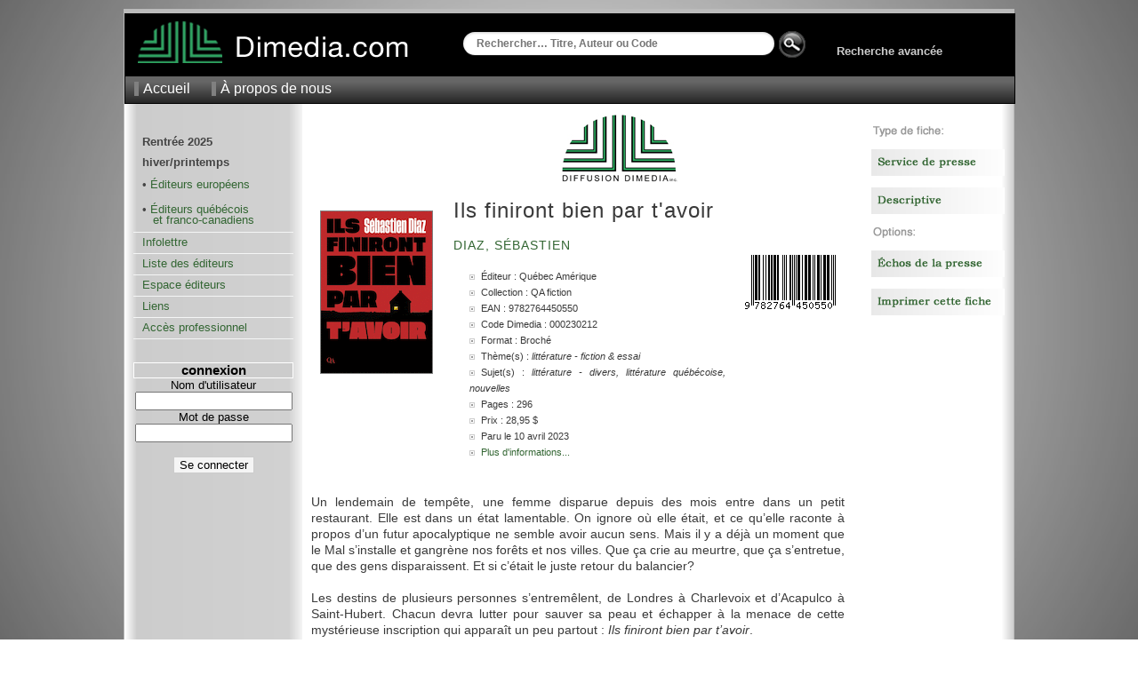

--- FILE ---
content_type: text/html; charset=UTF-8
request_url: https://dimedia.com/f000230212--fiche_web.html
body_size: 3709
content:

	<!DOCTYPE html PUBLIC "-//W3C//DTD XHTML 1.0 Transitional//EN" "https://www.w3.org/TR/xhtml1/DTD/xhtml1-transitional.dtd">
	<!-- Nouvelle Fiche été 2012 - X - Dimedia -->
	<html xmlns="https://www.w3.org/1999/xhtml" xml:lang="fr" lang="fr">
	<head>
	  <title>Ils finiront bien par t'avoir - Fiche - Diffusion Dimedia</title>
	  <meta name="robots" content="all" />
	  <meta http-equiv="Content-type" content="text/html; charset=iso-8859-1" />
	  <meta http-equiv="Content-Language" content="fr" />
	  <style type="text/css" media="all">@import "/c/dim_1000.css?r=200255";</style>
	  <style type="text/css" media="all">@import "/c/fiche_1000.css?r=830458";</style>
	  
	  <link rel="stylesheet" type="text/css" media="print" href="/c/fiche_print_1000.css?r=151930;" />
	  <link rel="Shortcut Icon" href="/favicon.ico" type="image/x-icon" />
	  <script src="/js-global/FancyZoom.js" type="text/javascript"></script>
	<script src="/js-global/FancyZoomHTML.js" type="text/javascript"></script>
	  <meta name="description" content="Diffusion Dimedia diffuse et distribue des livres de langue française au Canada depuis 1974." />
	  <meta name="keywords" content="livres, livre, distribution, diffusion, diffuseur, Dimedia, Diffusion Dimedia, vente de livres" />
	  <meta property="og:title" content="Ils finiront bien par t'avoir" />
	  <meta property="og:type" content="book" />
	  <meta property="og:url" content="/f000230212--fiche.html" />
	  <meta property="og:image" content="/medias/i/9782764450550_1_c_125.gif" />
	  <meta property="og:site_name" content="Diffusion Dimedia" />
	  <meta property="fb:admins" content="1078481753" />
	</head>
	<body onload="setupZoom()"oncontextmenu="return false;"><div id="wrapper"><div id="header">
	<div id ="header_top">
		<div id="header_logo">
		<a href="/index.php" alt="Home"><img src="/i/logo_link.png" alt="" /></a>
		</div>

 		<div id="header_rech">
  			<div id="apple">
				<form method="get" action="/recherche/resultats.php" id="search">
				  				<input name="k" type="text" size="40" placeholder="Rechercher… Titre, Auteur ou Code" />
  				  				
			</div>
			
  				
  				
  				
							

 	<div id="header_rech_av">
 	
 	
 	<div id="header_rech_loupe">
  				<INPUT border=0 src="/i/loupe.png" type=image Value=submit>
  				</div>
  				<input type="hidden" name="type" value="quick" />
  				
				</form>
 	
 	<div id="header_rech_av_txt">
 	
		<a href="/recherche/recherche.php">Recherche avancée</a>
	</div></div>
			
		</div>
	</div>

	<div id="topmenu">
    	<ul>
    	  <li><a href="/index.php">Accueil</a></li>
     	 <!--li><a href="/aide/">Aide</a></li-->
      	<li><a href="/apropos/">À propos de nous</a></li>
     	     	</ul>
	</div>
</div><div id="pagebody"><div id="sidemenu">   <dl>
    <!--dt>principal</dt-->
    <dd>
      <ul>
		<li><strong>Rentrée 2025<br/>
		hiver/printemps</strong>
		<p>&#8226 <a href="/euro/?doc=1">Éditeurs européens</a></p><p class="periode">&nbsp;</p>
		<!--strong>printemps/été</strong><p>&#8226 <a href="/qc/?doc=2">Éditeurs québécois</p><p>&nbsp;&nbsp;&nbsp;et franco-canadiens</a></p-->
		<p>&#8226 <a href="/qc/?doc=3">Éditeurs québécois</p><p>&nbsp;&nbsp;&nbsp;et franco-canadiens</a></p>

 		<!--<li><a href="https://app.cyberimpact.com/newsletter-view-online?ct=KCjQpNCCBPQdOAoIZRZ_4g_CZs0N9C-JAgBswioCl-1rP-DDEstkQjWYX-3-gszLoZuEie1UivE8HeLfq-9tNA~~" target="_blank">Lettre Numérique</a></li>-->
    <li><a href="https://app.cyberimpact.com/newsletter-view-online?ct=VtX5yoQW4aUXX2sDJDnSD5gcN-ZyZ4TCjyQtCTGoSe-R7DP3pdBFx0PHrUKlKpm3U44lQ_Vg1mE4PejTDZ9vfh1vuz4bzN8tAQIlWey4DcEMby45A6Eac33VQjt6SqK8OQI2-BAa9yPtmFo4GH2aaA~~" target="_blank">Infolettre</a></li>
		<!--<li><a href="https://app.cyberimpact.com/newsletter-view-online?ct=xmWETi5nwU2TH1wY188uHtTw0qQmBo7S8G2GJW2LoI5615k1a1AsuzV4vRQ-hvdDQCrdZQykJbcscOW9sfYnTAVjHkPujUytm7zsPCtx_dw_y2p02VqjEuOxpL_DyjKC" target="_blank">Des nouvelles...</a></li>-->
    <!--<li><a href="/jeunesse/index.php" onclick="changePage(document.forms[4],'/pro/cn/cn_action.php', comm, '/jeunesse/index_jeunesse.php');">Section jeunesse</a></li>-->
        <!--<li><a href="/breves/" onclick="changePage(document.forms[4],'/pro/cn/cn_action.php', comm, '/breves/');">Brèves</a></li>-->
        <li><a href="/editeurs/" onclick="changePage(document.forms[4],'/pro/cn/cn_action.php', comm, '/editeurs/');">Liste des éditeurs</a></li>
        <!--li><a href="/espaceediteurs/">Espace éditeurs</a></li-->
        <li><a href="/espaceediteurs/" onclick="changePage(document.forms[4],'/pro/cn/cn_action.php', comm, '/espaceediteurs/');">Espace éditeurs</a></li>
        <!--li><a href="/espace_editeurs/entretien.html">Espace éditeurs</a></li-->
        <li><a href="/liens/" onclick="changePage(document.forms[4],'/pro/cn/cn_action.php', comm, '/liens/');">Liens</a></li>
        <li><a href="/acces.php" onclick="changePage(document.forms[4],'/pro/cn/cn_action.php', comm, '/acces.php');">Accès professionnel</a></li>
      </ul>
    </dd>
  </dl>
  <br />
  <!--img src="/i/separator.gif" alt="" /-->
    <p class="sttl">connexion</p>
    <form method="get" action="/session.php" name="login">
    <input type="hidden" name="ref" value="/f000230212--fiche_web.html" />
      <label for="ProLogin">Nom d'utilisateur</label><br />
      <input name="ProLogin" value="" size="20" /><br />
      <label for="ProLogin">Mot de passe</label><br />
      <input type="password" name="ProPass" size="20" /><br /><br />
            <input type="submit" name="bt_conn" value="Se connecter" class="subm2" />
    </form>
</div><div id="main"><div id="main_fiche"><div id="book"><div id="img_livre" style="padding-top: 100px;"><a href="../img1c1000-9782764450550.jpg" title="Ils finiront bien par t'avoir"><img src="\medias/i/9782764450550_1_c_125.gif" alt="Ils finiront bien par t'avoir"/></a></div><div id="info_livre"><div style="padding-left: 120px;"><img src="/i/LogoDimedia80.jpg"/></div></br><h6>Ils finiront bien par t'avoir</h6><h10></h10><br /><h7><a href="/recherche/resultats.php?auteur=Diaz++S%C3%A9bastien+&o=DATE_PARUTION&t=DESC&next=0">Diaz, Sébastien </a>&nbsp;</h7><br /><table><tr><td width="320px"><ul id="infos" style="margin-left:-25px;"><li>Éditeur : Québec Amérique</li><li>Collection : QA fiction</li><li>EAN : 9782764450550</li><li>Code Dimedia : 000230212</li><li>Format : Broché</li><li>Thème(s) : <span class="s">LITTÉRATURE - FICTION & ESSAI</span></li><li>Sujet(s) : <span class="s">Littérature - Divers, Littérature québécoise, Nouvelles</span></li><li>Pages : 296</li><li>Prix : 28,95 $</li><li>Paru le 10 avril 2023</li><li class="hide"><a href="/f/?infos=plus&produit=000230212">Plus d'informations...</a></li></ul></td><td align="right" valign="top" style="padding-top:0px;"><img class="barcode" src="/fiche/barcode_img.php?num=9782764450550&type=ean13&imgtype=png" alt="EAN: 9782764450550" title="EAN: 9782764450550"><!--img src="https://qrcode.kaywa.com/img.php?s=2&d=https://www.dimedia.com/" alt="qrcode"  /--></td></tr></table></div><p class="div"><img src="/i/div_fiche.png" alt="" /></p><p>Un lendemain de temp&ecirc;te, une femme disparue depuis des mois entre dans un petit restaurant. Elle est dans un &eacute;tat lamentable. On ignore o&ugrave; elle &eacute;tait, et ce qu&rsquo;elle raconte &agrave; propos d&rsquo;un futur apocalyptique ne semble avoir aucun sens. Mais il y a d&eacute;j&agrave; un moment que le Mal s&rsquo;installe et gangr&egrave;ne nos for&ecirc;ts et nos villes. Que &ccedil;a crie au meurtre, que &ccedil;a s&rsquo;entretue, que des gens disparaissent. Et si c&rsquo;&eacute;tait le juste retour du balancier?&nbsp;&nbsp;<br />
&nbsp;<br />
Les destins de plusieurs personnes s&rsquo;entrem&ecirc;lent, de Londres &agrave; Charlevoix et d&rsquo;Acapulco &agrave; Saint-Hubert. Chacun devra lutter pour sauver sa peau et &eacute;chapper &agrave; la menace de cette myst&eacute;rieuse inscription qui appara&icirc;t un peu partout&nbsp;: <em>Ils finiront bien par t&rsquo;avoir</em>.</p><p class="div"><img src="/i/div_fiche.png" alt="" /></p><div id="argu_fiche"><a name="auteur"></a><h8>AUTEUR(S)</h8><p>Animateur t&eacute;l&eacute;, r&eacute;alisateur, producteur et musicien, <strong>S&eacute;bastien Diaz </strong>a publi&eacute; l&rsquo;essai Montr&eacute;al Kitsch en 2009. Cocr&eacute;ateur et r&eacute;alisateur de la webs&eacute;rie d&rsquo;horreur &agrave; succ&egrave;s Terreur 404 r&eacute;compens&eacute;e &agrave; travers le monde, cet &eacute;rudit du film d&rsquo;&eacute;pouvante publie ici une premi&egrave;re fiction &agrave; l&rsquo;univers riche et foisonnant.</p></div><!--p class="div"><img src="/i/div_fiche.png" alt="" /></p--><p style="font-size:xx-small;"><br /><br /><br />NB : Les prix indiqués sont sujets à changements sans préavis.</p></div></div><div id="sidebar">
		<p>
		<img src="/f/i/menu_droite/entete_autre_fiche.png" alt="Entete_autre_fiche" width="150" height="15" />
		<p/>
			<p><a href="/sp000230212--fiche-service-de-presse.html">
			<img src="/f/i/menu_droite/sp.png" alt="SP" width="150" height="30" /></a>
			<p/>
			<p><a href="/ft000230212--fiche-descriptive.html">
			<img src="/f/i/menu_droite/descriptive.png" alt="Descriptive" width="150" height="30" /></a>
			<p/>
		<p>
		<img src="/f/i/menu_droite/entete_options.png" alt="entete_options" width="150" height="15" />
		<p/>
		<p><a href="/f/?produit=000230212&mode=echos">
		<img src="/f/i/menu_droite/echos.png" alt="Echos_de_la_presse" width="150" height="30" /></a>
		<p/>
		<p><a href="#" onclick="window.print();return false;">
		<img src="/f/i/menu_droite/imprimer.png" alt="Imprimer" width="150" height="30" /></a>
		<p/></div></div></div><div id="foot">
  &copy; 2026 Diffusion Dimedia - 2.2.1
</div>
</div></body></html>